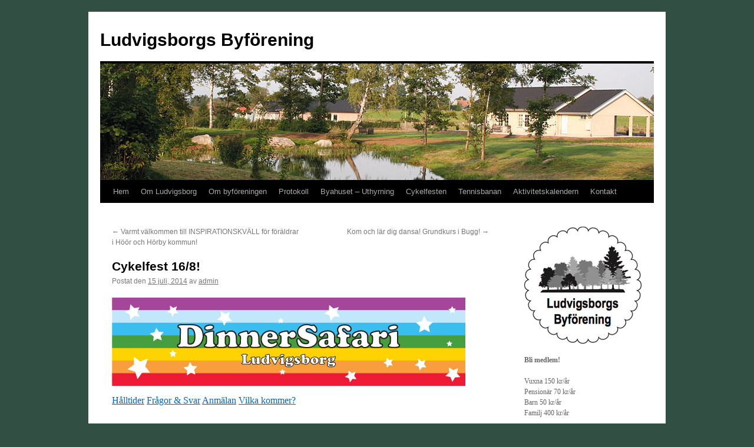

--- FILE ---
content_type: text/html; charset=UTF-8
request_url: http://ludvigsborg.com/cykelfest-168/
body_size: 9508
content:
<!DOCTYPE html>
<html lang="sv-SE">
<head>
<meta charset="UTF-8" />
<title>
Cykelfest 16/8! | Ludvigsborgs Byförening	</title>
<link rel="profile" href="https://gmpg.org/xfn/11" />
<link rel="stylesheet" type="text/css" media="all" href="http://ludvigsborg.com/wp-content/themes/twentyten/style.css?ver=20250415" />
<link rel="pingback" href="http://ludvigsborg.com/xmlrpc.php">
<meta name='robots' content='max-image-preview:large' />
	<style>img:is([sizes="auto" i], [sizes^="auto," i]) { contain-intrinsic-size: 3000px 1500px }</style>
	<link rel="alternate" type="application/rss+xml" title="Ludvigsborgs Byförening &raquo; Webbflöde" href="http://ludvigsborg.com/feed/" />
<link rel="alternate" type="application/rss+xml" title="Ludvigsborgs Byförening &raquo; Kommentarsflöde" href="http://ludvigsborg.com/comments/feed/" />
<script type="text/javascript">
/* <![CDATA[ */
window._wpemojiSettings = {"baseUrl":"https:\/\/s.w.org\/images\/core\/emoji\/16.0.1\/72x72\/","ext":".png","svgUrl":"https:\/\/s.w.org\/images\/core\/emoji\/16.0.1\/svg\/","svgExt":".svg","source":{"concatemoji":"http:\/\/ludvigsborg.com\/wp-includes\/js\/wp-emoji-release.min.js?ver=6.8.3"}};
/*! This file is auto-generated */
!function(s,n){var o,i,e;function c(e){try{var t={supportTests:e,timestamp:(new Date).valueOf()};sessionStorage.setItem(o,JSON.stringify(t))}catch(e){}}function p(e,t,n){e.clearRect(0,0,e.canvas.width,e.canvas.height),e.fillText(t,0,0);var t=new Uint32Array(e.getImageData(0,0,e.canvas.width,e.canvas.height).data),a=(e.clearRect(0,0,e.canvas.width,e.canvas.height),e.fillText(n,0,0),new Uint32Array(e.getImageData(0,0,e.canvas.width,e.canvas.height).data));return t.every(function(e,t){return e===a[t]})}function u(e,t){e.clearRect(0,0,e.canvas.width,e.canvas.height),e.fillText(t,0,0);for(var n=e.getImageData(16,16,1,1),a=0;a<n.data.length;a++)if(0!==n.data[a])return!1;return!0}function f(e,t,n,a){switch(t){case"flag":return n(e,"\ud83c\udff3\ufe0f\u200d\u26a7\ufe0f","\ud83c\udff3\ufe0f\u200b\u26a7\ufe0f")?!1:!n(e,"\ud83c\udde8\ud83c\uddf6","\ud83c\udde8\u200b\ud83c\uddf6")&&!n(e,"\ud83c\udff4\udb40\udc67\udb40\udc62\udb40\udc65\udb40\udc6e\udb40\udc67\udb40\udc7f","\ud83c\udff4\u200b\udb40\udc67\u200b\udb40\udc62\u200b\udb40\udc65\u200b\udb40\udc6e\u200b\udb40\udc67\u200b\udb40\udc7f");case"emoji":return!a(e,"\ud83e\udedf")}return!1}function g(e,t,n,a){var r="undefined"!=typeof WorkerGlobalScope&&self instanceof WorkerGlobalScope?new OffscreenCanvas(300,150):s.createElement("canvas"),o=r.getContext("2d",{willReadFrequently:!0}),i=(o.textBaseline="top",o.font="600 32px Arial",{});return e.forEach(function(e){i[e]=t(o,e,n,a)}),i}function t(e){var t=s.createElement("script");t.src=e,t.defer=!0,s.head.appendChild(t)}"undefined"!=typeof Promise&&(o="wpEmojiSettingsSupports",i=["flag","emoji"],n.supports={everything:!0,everythingExceptFlag:!0},e=new Promise(function(e){s.addEventListener("DOMContentLoaded",e,{once:!0})}),new Promise(function(t){var n=function(){try{var e=JSON.parse(sessionStorage.getItem(o));if("object"==typeof e&&"number"==typeof e.timestamp&&(new Date).valueOf()<e.timestamp+604800&&"object"==typeof e.supportTests)return e.supportTests}catch(e){}return null}();if(!n){if("undefined"!=typeof Worker&&"undefined"!=typeof OffscreenCanvas&&"undefined"!=typeof URL&&URL.createObjectURL&&"undefined"!=typeof Blob)try{var e="postMessage("+g.toString()+"("+[JSON.stringify(i),f.toString(),p.toString(),u.toString()].join(",")+"));",a=new Blob([e],{type:"text/javascript"}),r=new Worker(URL.createObjectURL(a),{name:"wpTestEmojiSupports"});return void(r.onmessage=function(e){c(n=e.data),r.terminate(),t(n)})}catch(e){}c(n=g(i,f,p,u))}t(n)}).then(function(e){for(var t in e)n.supports[t]=e[t],n.supports.everything=n.supports.everything&&n.supports[t],"flag"!==t&&(n.supports.everythingExceptFlag=n.supports.everythingExceptFlag&&n.supports[t]);n.supports.everythingExceptFlag=n.supports.everythingExceptFlag&&!n.supports.flag,n.DOMReady=!1,n.readyCallback=function(){n.DOMReady=!0}}).then(function(){return e}).then(function(){var e;n.supports.everything||(n.readyCallback(),(e=n.source||{}).concatemoji?t(e.concatemoji):e.wpemoji&&e.twemoji&&(t(e.twemoji),t(e.wpemoji)))}))}((window,document),window._wpemojiSettings);
/* ]]> */
</script>
<style id='wp-emoji-styles-inline-css' type='text/css'>

	img.wp-smiley, img.emoji {
		display: inline !important;
		border: none !important;
		box-shadow: none !important;
		height: 1em !important;
		width: 1em !important;
		margin: 0 0.07em !important;
		vertical-align: -0.1em !important;
		background: none !important;
		padding: 0 !important;
	}
</style>
<link rel='stylesheet' id='wp-block-library-css' href='http://ludvigsborg.com/wp-includes/css/dist/block-library/style.min.css?ver=6.8.3' type='text/css' media='all' />
<style id='wp-block-library-theme-inline-css' type='text/css'>
.wp-block-audio :where(figcaption){color:#555;font-size:13px;text-align:center}.is-dark-theme .wp-block-audio :where(figcaption){color:#ffffffa6}.wp-block-audio{margin:0 0 1em}.wp-block-code{border:1px solid #ccc;border-radius:4px;font-family:Menlo,Consolas,monaco,monospace;padding:.8em 1em}.wp-block-embed :where(figcaption){color:#555;font-size:13px;text-align:center}.is-dark-theme .wp-block-embed :where(figcaption){color:#ffffffa6}.wp-block-embed{margin:0 0 1em}.blocks-gallery-caption{color:#555;font-size:13px;text-align:center}.is-dark-theme .blocks-gallery-caption{color:#ffffffa6}:root :where(.wp-block-image figcaption){color:#555;font-size:13px;text-align:center}.is-dark-theme :root :where(.wp-block-image figcaption){color:#ffffffa6}.wp-block-image{margin:0 0 1em}.wp-block-pullquote{border-bottom:4px solid;border-top:4px solid;color:currentColor;margin-bottom:1.75em}.wp-block-pullquote cite,.wp-block-pullquote footer,.wp-block-pullquote__citation{color:currentColor;font-size:.8125em;font-style:normal;text-transform:uppercase}.wp-block-quote{border-left:.25em solid;margin:0 0 1.75em;padding-left:1em}.wp-block-quote cite,.wp-block-quote footer{color:currentColor;font-size:.8125em;font-style:normal;position:relative}.wp-block-quote:where(.has-text-align-right){border-left:none;border-right:.25em solid;padding-left:0;padding-right:1em}.wp-block-quote:where(.has-text-align-center){border:none;padding-left:0}.wp-block-quote.is-large,.wp-block-quote.is-style-large,.wp-block-quote:where(.is-style-plain){border:none}.wp-block-search .wp-block-search__label{font-weight:700}.wp-block-search__button{border:1px solid #ccc;padding:.375em .625em}:where(.wp-block-group.has-background){padding:1.25em 2.375em}.wp-block-separator.has-css-opacity{opacity:.4}.wp-block-separator{border:none;border-bottom:2px solid;margin-left:auto;margin-right:auto}.wp-block-separator.has-alpha-channel-opacity{opacity:1}.wp-block-separator:not(.is-style-wide):not(.is-style-dots){width:100px}.wp-block-separator.has-background:not(.is-style-dots){border-bottom:none;height:1px}.wp-block-separator.has-background:not(.is-style-wide):not(.is-style-dots){height:2px}.wp-block-table{margin:0 0 1em}.wp-block-table td,.wp-block-table th{word-break:normal}.wp-block-table :where(figcaption){color:#555;font-size:13px;text-align:center}.is-dark-theme .wp-block-table :where(figcaption){color:#ffffffa6}.wp-block-video :where(figcaption){color:#555;font-size:13px;text-align:center}.is-dark-theme .wp-block-video :where(figcaption){color:#ffffffa6}.wp-block-video{margin:0 0 1em}:root :where(.wp-block-template-part.has-background){margin-bottom:0;margin-top:0;padding:1.25em 2.375em}
</style>
<style id='classic-theme-styles-inline-css' type='text/css'>
/*! This file is auto-generated */
.wp-block-button__link{color:#fff;background-color:#32373c;border-radius:9999px;box-shadow:none;text-decoration:none;padding:calc(.667em + 2px) calc(1.333em + 2px);font-size:1.125em}.wp-block-file__button{background:#32373c;color:#fff;text-decoration:none}
</style>
<style id='global-styles-inline-css' type='text/css'>
:root{--wp--preset--aspect-ratio--square: 1;--wp--preset--aspect-ratio--4-3: 4/3;--wp--preset--aspect-ratio--3-4: 3/4;--wp--preset--aspect-ratio--3-2: 3/2;--wp--preset--aspect-ratio--2-3: 2/3;--wp--preset--aspect-ratio--16-9: 16/9;--wp--preset--aspect-ratio--9-16: 9/16;--wp--preset--color--black: #000;--wp--preset--color--cyan-bluish-gray: #abb8c3;--wp--preset--color--white: #fff;--wp--preset--color--pale-pink: #f78da7;--wp--preset--color--vivid-red: #cf2e2e;--wp--preset--color--luminous-vivid-orange: #ff6900;--wp--preset--color--luminous-vivid-amber: #fcb900;--wp--preset--color--light-green-cyan: #7bdcb5;--wp--preset--color--vivid-green-cyan: #00d084;--wp--preset--color--pale-cyan-blue: #8ed1fc;--wp--preset--color--vivid-cyan-blue: #0693e3;--wp--preset--color--vivid-purple: #9b51e0;--wp--preset--color--blue: #0066cc;--wp--preset--color--medium-gray: #666;--wp--preset--color--light-gray: #f1f1f1;--wp--preset--gradient--vivid-cyan-blue-to-vivid-purple: linear-gradient(135deg,rgba(6,147,227,1) 0%,rgb(155,81,224) 100%);--wp--preset--gradient--light-green-cyan-to-vivid-green-cyan: linear-gradient(135deg,rgb(122,220,180) 0%,rgb(0,208,130) 100%);--wp--preset--gradient--luminous-vivid-amber-to-luminous-vivid-orange: linear-gradient(135deg,rgba(252,185,0,1) 0%,rgba(255,105,0,1) 100%);--wp--preset--gradient--luminous-vivid-orange-to-vivid-red: linear-gradient(135deg,rgba(255,105,0,1) 0%,rgb(207,46,46) 100%);--wp--preset--gradient--very-light-gray-to-cyan-bluish-gray: linear-gradient(135deg,rgb(238,238,238) 0%,rgb(169,184,195) 100%);--wp--preset--gradient--cool-to-warm-spectrum: linear-gradient(135deg,rgb(74,234,220) 0%,rgb(151,120,209) 20%,rgb(207,42,186) 40%,rgb(238,44,130) 60%,rgb(251,105,98) 80%,rgb(254,248,76) 100%);--wp--preset--gradient--blush-light-purple: linear-gradient(135deg,rgb(255,206,236) 0%,rgb(152,150,240) 100%);--wp--preset--gradient--blush-bordeaux: linear-gradient(135deg,rgb(254,205,165) 0%,rgb(254,45,45) 50%,rgb(107,0,62) 100%);--wp--preset--gradient--luminous-dusk: linear-gradient(135deg,rgb(255,203,112) 0%,rgb(199,81,192) 50%,rgb(65,88,208) 100%);--wp--preset--gradient--pale-ocean: linear-gradient(135deg,rgb(255,245,203) 0%,rgb(182,227,212) 50%,rgb(51,167,181) 100%);--wp--preset--gradient--electric-grass: linear-gradient(135deg,rgb(202,248,128) 0%,rgb(113,206,126) 100%);--wp--preset--gradient--midnight: linear-gradient(135deg,rgb(2,3,129) 0%,rgb(40,116,252) 100%);--wp--preset--font-size--small: 13px;--wp--preset--font-size--medium: 20px;--wp--preset--font-size--large: 36px;--wp--preset--font-size--x-large: 42px;--wp--preset--spacing--20: 0.44rem;--wp--preset--spacing--30: 0.67rem;--wp--preset--spacing--40: 1rem;--wp--preset--spacing--50: 1.5rem;--wp--preset--spacing--60: 2.25rem;--wp--preset--spacing--70: 3.38rem;--wp--preset--spacing--80: 5.06rem;--wp--preset--shadow--natural: 6px 6px 9px rgba(0, 0, 0, 0.2);--wp--preset--shadow--deep: 12px 12px 50px rgba(0, 0, 0, 0.4);--wp--preset--shadow--sharp: 6px 6px 0px rgba(0, 0, 0, 0.2);--wp--preset--shadow--outlined: 6px 6px 0px -3px rgba(255, 255, 255, 1), 6px 6px rgba(0, 0, 0, 1);--wp--preset--shadow--crisp: 6px 6px 0px rgba(0, 0, 0, 1);}:where(.is-layout-flex){gap: 0.5em;}:where(.is-layout-grid){gap: 0.5em;}body .is-layout-flex{display: flex;}.is-layout-flex{flex-wrap: wrap;align-items: center;}.is-layout-flex > :is(*, div){margin: 0;}body .is-layout-grid{display: grid;}.is-layout-grid > :is(*, div){margin: 0;}:where(.wp-block-columns.is-layout-flex){gap: 2em;}:where(.wp-block-columns.is-layout-grid){gap: 2em;}:where(.wp-block-post-template.is-layout-flex){gap: 1.25em;}:where(.wp-block-post-template.is-layout-grid){gap: 1.25em;}.has-black-color{color: var(--wp--preset--color--black) !important;}.has-cyan-bluish-gray-color{color: var(--wp--preset--color--cyan-bluish-gray) !important;}.has-white-color{color: var(--wp--preset--color--white) !important;}.has-pale-pink-color{color: var(--wp--preset--color--pale-pink) !important;}.has-vivid-red-color{color: var(--wp--preset--color--vivid-red) !important;}.has-luminous-vivid-orange-color{color: var(--wp--preset--color--luminous-vivid-orange) !important;}.has-luminous-vivid-amber-color{color: var(--wp--preset--color--luminous-vivid-amber) !important;}.has-light-green-cyan-color{color: var(--wp--preset--color--light-green-cyan) !important;}.has-vivid-green-cyan-color{color: var(--wp--preset--color--vivid-green-cyan) !important;}.has-pale-cyan-blue-color{color: var(--wp--preset--color--pale-cyan-blue) !important;}.has-vivid-cyan-blue-color{color: var(--wp--preset--color--vivid-cyan-blue) !important;}.has-vivid-purple-color{color: var(--wp--preset--color--vivid-purple) !important;}.has-black-background-color{background-color: var(--wp--preset--color--black) !important;}.has-cyan-bluish-gray-background-color{background-color: var(--wp--preset--color--cyan-bluish-gray) !important;}.has-white-background-color{background-color: var(--wp--preset--color--white) !important;}.has-pale-pink-background-color{background-color: var(--wp--preset--color--pale-pink) !important;}.has-vivid-red-background-color{background-color: var(--wp--preset--color--vivid-red) !important;}.has-luminous-vivid-orange-background-color{background-color: var(--wp--preset--color--luminous-vivid-orange) !important;}.has-luminous-vivid-amber-background-color{background-color: var(--wp--preset--color--luminous-vivid-amber) !important;}.has-light-green-cyan-background-color{background-color: var(--wp--preset--color--light-green-cyan) !important;}.has-vivid-green-cyan-background-color{background-color: var(--wp--preset--color--vivid-green-cyan) !important;}.has-pale-cyan-blue-background-color{background-color: var(--wp--preset--color--pale-cyan-blue) !important;}.has-vivid-cyan-blue-background-color{background-color: var(--wp--preset--color--vivid-cyan-blue) !important;}.has-vivid-purple-background-color{background-color: var(--wp--preset--color--vivid-purple) !important;}.has-black-border-color{border-color: var(--wp--preset--color--black) !important;}.has-cyan-bluish-gray-border-color{border-color: var(--wp--preset--color--cyan-bluish-gray) !important;}.has-white-border-color{border-color: var(--wp--preset--color--white) !important;}.has-pale-pink-border-color{border-color: var(--wp--preset--color--pale-pink) !important;}.has-vivid-red-border-color{border-color: var(--wp--preset--color--vivid-red) !important;}.has-luminous-vivid-orange-border-color{border-color: var(--wp--preset--color--luminous-vivid-orange) !important;}.has-luminous-vivid-amber-border-color{border-color: var(--wp--preset--color--luminous-vivid-amber) !important;}.has-light-green-cyan-border-color{border-color: var(--wp--preset--color--light-green-cyan) !important;}.has-vivid-green-cyan-border-color{border-color: var(--wp--preset--color--vivid-green-cyan) !important;}.has-pale-cyan-blue-border-color{border-color: var(--wp--preset--color--pale-cyan-blue) !important;}.has-vivid-cyan-blue-border-color{border-color: var(--wp--preset--color--vivid-cyan-blue) !important;}.has-vivid-purple-border-color{border-color: var(--wp--preset--color--vivid-purple) !important;}.has-vivid-cyan-blue-to-vivid-purple-gradient-background{background: var(--wp--preset--gradient--vivid-cyan-blue-to-vivid-purple) !important;}.has-light-green-cyan-to-vivid-green-cyan-gradient-background{background: var(--wp--preset--gradient--light-green-cyan-to-vivid-green-cyan) !important;}.has-luminous-vivid-amber-to-luminous-vivid-orange-gradient-background{background: var(--wp--preset--gradient--luminous-vivid-amber-to-luminous-vivid-orange) !important;}.has-luminous-vivid-orange-to-vivid-red-gradient-background{background: var(--wp--preset--gradient--luminous-vivid-orange-to-vivid-red) !important;}.has-very-light-gray-to-cyan-bluish-gray-gradient-background{background: var(--wp--preset--gradient--very-light-gray-to-cyan-bluish-gray) !important;}.has-cool-to-warm-spectrum-gradient-background{background: var(--wp--preset--gradient--cool-to-warm-spectrum) !important;}.has-blush-light-purple-gradient-background{background: var(--wp--preset--gradient--blush-light-purple) !important;}.has-blush-bordeaux-gradient-background{background: var(--wp--preset--gradient--blush-bordeaux) !important;}.has-luminous-dusk-gradient-background{background: var(--wp--preset--gradient--luminous-dusk) !important;}.has-pale-ocean-gradient-background{background: var(--wp--preset--gradient--pale-ocean) !important;}.has-electric-grass-gradient-background{background: var(--wp--preset--gradient--electric-grass) !important;}.has-midnight-gradient-background{background: var(--wp--preset--gradient--midnight) !important;}.has-small-font-size{font-size: var(--wp--preset--font-size--small) !important;}.has-medium-font-size{font-size: var(--wp--preset--font-size--medium) !important;}.has-large-font-size{font-size: var(--wp--preset--font-size--large) !important;}.has-x-large-font-size{font-size: var(--wp--preset--font-size--x-large) !important;}
:where(.wp-block-post-template.is-layout-flex){gap: 1.25em;}:where(.wp-block-post-template.is-layout-grid){gap: 1.25em;}
:where(.wp-block-columns.is-layout-flex){gap: 2em;}:where(.wp-block-columns.is-layout-grid){gap: 2em;}
:root :where(.wp-block-pullquote){font-size: 1.5em;line-height: 1.6;}
</style>
<link rel='stylesheet' id='twentyten-block-style-css' href='http://ludvigsborg.com/wp-content/themes/twentyten/blocks.css?ver=20250220' type='text/css' media='all' />
<link rel='stylesheet' id='tablepress-default-css' href='http://ludvigsborg.com/wp-content/plugins/tablepress/css/build/default.css?ver=3.2.1' type='text/css' media='all' />
<link rel="https://api.w.org/" href="http://ludvigsborg.com/wp-json/" /><link rel="alternate" title="JSON" type="application/json" href="http://ludvigsborg.com/wp-json/wp/v2/posts/674" /><link rel="EditURI" type="application/rsd+xml" title="RSD" href="http://ludvigsborg.com/xmlrpc.php?rsd" />
<meta name="generator" content="WordPress 6.8.3" />
<link rel="canonical" href="http://ludvigsborg.com/cykelfest-168/" />
<link rel='shortlink' href='http://ludvigsborg.com/?p=674' />
<link rel="alternate" title="oEmbed (JSON)" type="application/json+oembed" href="http://ludvigsborg.com/wp-json/oembed/1.0/embed?url=http%3A%2F%2Fludvigsborg.com%2Fcykelfest-168%2F" />
<link rel="alternate" title="oEmbed (XML)" type="text/xml+oembed" href="http://ludvigsborg.com/wp-json/oembed/1.0/embed?url=http%3A%2F%2Fludvigsborg.com%2Fcykelfest-168%2F&#038;format=xml" />
<style type="text/css" id="custom-background-css">
body.custom-background { background-color: #314f43; }
</style>
	</head>

<body class="wp-singular post-template-default single single-post postid-674 single-format-standard custom-background wp-theme-twentyten">
<div id="wrapper" class="hfeed">
		<a href="#content" class="screen-reader-text skip-link">Hoppa till innehåll</a>
	<div id="header">
		<div id="masthead">
			<div id="branding" role="banner">
								<div id="site-title">
					<span>
											<a href="http://ludvigsborg.com/" rel="home" >Ludvigsborgs Byförening</a>
					</span>
				</div>
				<div id="site-description"></div>

				<img src="http://ludvigsborg.com/wp-content/uploads/2011/09/head.jpg" width="940" height="198" alt="Ludvigsborgs Byförening" decoding="async" fetchpriority="high" />			</div><!-- #branding -->

			<div id="access" role="navigation">
				<div class="menu-header"><ul id="menu-huvudmenyn" class="menu"><li id="menu-item-1388" class="menu-item menu-item-type-custom menu-item-object-custom menu-item-home menu-item-1388"><a href="http://ludvigsborg.com/">Hem</a></li>
<li id="menu-item-1390" class="menu-item menu-item-type-post_type menu-item-object-page menu-item-1390"><a href="http://ludvigsborg.com/about/">Om Ludvigsborg</a></li>
<li id="menu-item-1391" class="menu-item menu-item-type-post_type menu-item-object-page menu-item-has-children menu-item-1391"><a href="http://ludvigsborg.com/om-byforeningen/">Om byföreningen</a>
<ul class="sub-menu">
	<li id="menu-item-1392" class="menu-item menu-item-type-post_type menu-item-object-page menu-item-1392"><a href="http://ludvigsborg.com/om-byforeningen/styrelsen/">Styrelsen</a></li>
</ul>
</li>
<li id="menu-item-1393" class="menu-item menu-item-type-post_type menu-item-object-page menu-item-has-children menu-item-1393"><a href="http://ludvigsborg.com/om-byforeningen/styrelsen/protokoll/">Protokoll</a>
<ul class="sub-menu">
	<li id="menu-item-1394" class="menu-item menu-item-type-post_type menu-item-object-page menu-item-1394"><a href="http://ludvigsborg.com/om-byforeningen/styrelsen/stadgar/">Stadgar</a></li>
</ul>
</li>
<li id="menu-item-1395" class="menu-item menu-item-type-post_type menu-item-object-page menu-item-1395"><a href="http://ludvigsborg.com/att-hyra/">Byahuset &#8211; Uthyrning</a></li>
<li id="menu-item-1396" class="menu-item menu-item-type-post_type menu-item-object-page menu-item-has-children menu-item-1396"><a href="http://ludvigsborg.com/dinnersafari/">Cykelfesten</a>
<ul class="sub-menu">
	<li id="menu-item-1399" class="menu-item menu-item-type-post_type menu-item-object-page menu-item-1399"><a href="http://ludvigsborg.com/dinnersafari/158-2/">Frågor och svar</a></li>
	<li id="menu-item-1400" class="menu-item menu-item-type-post_type menu-item-object-page menu-item-1400"><a href="http://ludvigsborg.com/dinnersafari/halltider-for-kvallen/">Hålltider för kvällen</a></li>
</ul>
</li>
<li id="menu-item-1401" class="menu-item menu-item-type-post_type menu-item-object-page menu-item-1401"><a href="http://ludvigsborg.com/tennisbanan/">Tennisbanan</a></li>
<li id="menu-item-1402" class="menu-item menu-item-type-post_type menu-item-object-page menu-item-1402"><a href="http://ludvigsborg.com/aktivitetskalendern/">Aktivitetskalendern</a></li>
<li id="menu-item-1406" class="menu-item menu-item-type-post_type menu-item-object-page menu-item-1406"><a href="http://ludvigsborg.com/kontakt/">Kontakt</a></li>
</ul></div>			</div><!-- #access -->
		</div><!-- #masthead -->
	</div><!-- #header -->

	<div id="main">

		<div id="container">
			<div id="content" role="main">

			

				<div id="nav-above" class="navigation">
					<div class="nav-previous"><a href="http://ludvigsborg.com/varmt-valkommen-till-inspirationskvall-for-foraldrar-i-hoor-och-horby-kommun/" rel="prev"><span class="meta-nav">&larr;</span> Varmt välkommen till INSPIRATIONSKVÄLL för föräldrar i Höör och Hörby kommun!</a></div>
					<div class="nav-next"><a href="http://ludvigsborg.com/kom-och-lar-dig-dansa-grundkurs-i-bugg/" rel="next">Kom och lär dig dansa! Grundkurs i Bugg! <span class="meta-nav">&rarr;</span></a></div>
				</div><!-- #nav-above -->

				<div id="post-674" class="post-674 post type-post status-publish format-standard hentry category-okategoriserade">
					<h1 class="entry-title">Cykelfest 16/8!</h1>

					<div class="entry-meta">
						<span class="meta-prep meta-prep-author">Postat den</span> <a href="http://ludvigsborg.com/cykelfest-168/" title="21:20" rel="bookmark"><span class="entry-date">15 juli, 2014</span></a> <span class="meta-sep">av</span> <span class="author vcard"><a class="url fn n" href="http://ludvigsborg.com/author/admin/" title="Visa alla inlägg av admin">admin</a></span>					</div><!-- .entry-meta -->

					<div class="entry-content">
						<p><a href="http://ludvigsborg.com/wp-content/uploads/2014/06/dinnersafari_2014.jpg"><img decoding="async" class="alignleft size-full wp-image-645" alt="dinnersafari_2014" src="http://ludvigsborg.com/wp-content/uploads/2014/06/dinnersafari_2014.jpg" width="600" height="151" srcset="http://ludvigsborg.com/wp-content/uploads/2014/06/dinnersafari_2014.jpg 600w, http://ludvigsborg.com/wp-content/uploads/2014/06/dinnersafari_2014-300x75.jpg 300w" sizes="(max-width: 600px) 100vw, 600px" /></a></p>
<p><a title="Hålltider för kvällen" href="http://ludvigsborg.com/?page_id=162">Hålltider</a> <a title="Frågor &amp; Svar" href="http://ludvigsborg.com/?page_id=158">Frågor &amp; Svar</a> <a title="Anmälan" href="http://ludvigsborg.com/?page_id=168">Anmälan</a> <a title="Vilka kommer?" href="http://ludvigsborg.com/?page_id=653">Vilka kommer?</a></p>
<p>Festen bygger på att man anmäler sig parvis, ta med dig sambon, frun eller gubben, eller varför inte en polare. Vill du så kan vi para ihop dig med någon?!<br />
Alla anmälda par ska vara beredda på att servera och stå för kostnaden för antingen en förrätt, huvudrätt eller efterrätt. Dom andra två rätterna blir man bjuden på hos någon annan.</p>
<p>Äventyret börjar klockan 18.00. Alla vet i förväg på vilken adress förrätten serveras, men inte vilka som kommer dit. Resten är bara en stor överraskning. Vid en given tidpunkt så öppnar man ett kuvert som talar om vart man ska bege sig för huvudrätt där man träffar nytt folk. Proceduren upprepas med nya kuvertet och som avslöjar vart man ska på efterrätt. Efter sista rätten beger vi oss till den stora GetTogether-festen i byahuset, där träffar man alla som varit med på festen och lyssnar till Marike Cavetoft! – Onödigt kul helt enkelt!</p>
<p>Det bästa är att ALLA kan vara med, ju fler man inte känner desto bättre blir det! Tycker du det här låter som en skoj idé tveka inte, häng med på en superkul fest där du får träffa massa gamla vänner för första gången!</p>
<p>För att bli anmälda behöver ni fylla i registreringsformuläret samt betala in anmälningsavgiften på 200 kronor/par till Byföreningens BG 825-1506.</p>
<p>Observera – anmälan gäller inte förrän avgiften har kommit in!</p>
<p><a href="http://ludvigsborg.com/wp-content/uploads/2011/09/c123.gif"><img decoding="async" class="alignleft size-full wp-image-397" title="c123" alt="" src="http://ludvigsborg.com/wp-content/uploads/2011/09/c123.gif" width="700" height="73" srcset="http://ludvigsborg.com/wp-content/uploads/2011/09/c123.gif 700w, http://ludvigsborg.com/wp-content/uploads/2011/09/c123-300x31.gif 300w" sizes="(max-width: 700px) 100vw, 700px" /></a></p>
<p>&nbsp;</p>
											</div><!-- .entry-content -->

		
						<div class="entry-utility">
							Det här inlägget postades i <a href="http://ludvigsborg.com/category/okategoriserade/" rel="category tag">Okategoriserade</a>. Bokmärk <a href="http://ludvigsborg.com/cykelfest-168/" title="Permalänk till Cykelfest 16/8!" rel="bookmark">permalänken</a>. 													</div><!-- .entry-utility -->
					</div><!-- #post-674 -->

					<div id="nav-below" class="navigation">
						<div class="nav-previous"><a href="http://ludvigsborg.com/varmt-valkommen-till-inspirationskvall-for-foraldrar-i-hoor-och-horby-kommun/" rel="prev"><span class="meta-nav">&larr;</span> Varmt välkommen till INSPIRATIONSKVÄLL för föräldrar i Höör och Hörby kommun!</a></div>
						<div class="nav-next"><a href="http://ludvigsborg.com/kom-och-lar-dig-dansa-grundkurs-i-bugg/" rel="next">Kom och lär dig dansa! Grundkurs i Bugg! <span class="meta-nav">&rarr;</span></a></div>
					</div><!-- #nav-below -->

					
			<div id="comments">




</div><!-- #comments -->

	
			</div><!-- #content -->
		</div><!-- #container -->


		<div id="primary" class="widget-area" role="complementary">
			<ul class="xoxo">

<li id="block-2" class="widget-container widget_block widget_media_image">
<figure class="wp-block-image"><a href="http://ludvigsborg.com/wp-content/uploads/2011/09/logo.jpg"><img loading="lazy" decoding="async" width="200" height="200" src="http://ludvigsborg.com/wp-content/uploads/2011/09/logo.jpg" alt="" class="wp-image-77" title="LBF_logo" srcset="http://ludvigsborg.com/wp-content/uploads/2011/09/logo.jpg 200w, http://ludvigsborg.com/wp-content/uploads/2011/09/logo-150x150.jpg 150w" sizes="auto, (max-width: 200px) 100vw, 200px" /></a></figure>
</li><li id="block-5" class="widget-container widget_block widget_text">
<p><b>Bli medlem!<br></b><br> Vuxna 150 kr/år<br> Pensionär 70 kr/år<br> Barn 50 kr/år<br> Familj 400 kr/år<br><br>Skriv in er E-postadress som meddelande i betalningen.<br>Betala in till Bankgiro <strong><b>825-1506</b> </strong>alternativt <strong>Swish – 123 609 84 87 &nbsp;</strong><br></p>
</li><li id="text-4" class="widget-container widget_text"><h3 class="widget-title">Arrangemang 2025</h3>			<div class="textwidget"><p>23 Mars - Årsmöte<br />
30 April - Valborg<br />
17 Maj - Trädgårdsmarknad<br />
30 Maj - Quiz med Simon<br />
28 Juni - Familjens dag<br />
7 September - Loppis<br />
13 September - Cykelfest<br />
23 November - Julmarknad</p>
</div>
		</li><li id="text-5" class="widget-container widget_text"><h3 class="widget-title">Loppisprylar mottages till Ludvigsborgs Byförenings årliga loppis.</h3>			<div class="textwidget"><p>Ring Kjell Larsson 070-5809042, Lene Larsson 070-5080040</p>
</div>
		</li><li id="media_image-3" class="widget-container widget_media_image"><img width="300" height="140" src="http://ludvigsborg.com/wp-content/uploads/2022/02/logo_CMYK_horby-300x140.jpg" class="image wp-image-1495  attachment-medium size-medium" alt="" style="max-width: 100%; height: auto;" decoding="async" loading="lazy" srcset="http://ludvigsborg.com/wp-content/uploads/2022/02/logo_CMYK_horby-300x140.jpg 300w, http://ludvigsborg.com/wp-content/uploads/2022/02/logo_CMYK_horby-1024x478.jpg 1024w, http://ludvigsborg.com/wp-content/uploads/2022/02/logo_CMYK_horby-768x358.jpg 768w, http://ludvigsborg.com/wp-content/uploads/2022/02/logo_CMYK_horby-e1645085470606.jpg 174w" sizes="auto, (max-width: 300px) 100vw, 300px" /></li><li id="media_image-2" class="widget-container widget_media_image"><a href="https://www.teleservice.net/"><img width="300" height="69" src="http://ludvigsborg.com/wp-content/uploads/2020/09/Teleservice_rgb-300x69.png" class="image wp-image-1374  attachment-medium size-medium" alt="" style="max-width: 100%; height: auto;" decoding="async" loading="lazy" srcset="http://ludvigsborg.com/wp-content/uploads/2020/09/Teleservice_rgb-300x69.png 300w, http://ludvigsborg.com/wp-content/uploads/2020/09/Teleservice_rgb-768x178.png 768w, http://ludvigsborg.com/wp-content/uploads/2020/09/Teleservice_rgb-1024x237.png 1024w, http://ludvigsborg.com/wp-content/uploads/2020/09/Teleservice_rgb.png 1920w" sizes="auto, (max-width: 300px) 100vw, 300px" /></a></li>
		<li id="recent-posts-2" class="widget-container widget_recent_entries">
		<h3 class="widget-title">Senaste inläggen</h3>
		<ul>
											<li>
					<a href="http://ludvigsborg.com/valkommen-till-ludvigsborgs-arliga-julmarknad/">Välkommen till Ludvigsborgs årliga julmarknad!</a>
									</li>
											<li>
					<a href="http://ludvigsborg.com/valkommen-till-bollhallen-pa-varje-sondag-fram-till-julafton/">Välkommen till bollhallen på varje söndag fram till julafton!</a>
									</li>
											<li>
					<a href="http://ludvigsborg.com/byahuset-goes-digital/">Byahuset goes digital!</a>
									</li>
											<li>
					<a href="http://ludvigsborg.com/valkommen-till-ludvigsborgs-byforenings-stora-arliga-loppmarknad/">Välkommen till Ludvigsborgs Byförenings stora årliga loppmarknad!</a>
									</li>
											<li>
					<a href="http://ludvigsborg.com/valkommen-till-arets-roligaste-kvall-cykelfesten-2025/">Välkommen till årets roligaste kväll – Cykelfesten 2025!</a>
									</li>
					</ul>

		</li><li id="linkcat-2" class="widget-container widget_links"><h3 class="widget-title">Länklista</h3>
	<ul class='xoxo blogroll'>
<li><a href="http://www.lionsclubhorby.se/" title="Lions Club Hörby har donerat en hjärtstartare till Byföreningen" target="_blank">Lions Club Hörby</a></li>
<li><a href="http://www.ludvigsborgsskolan.se/" target="_blank">Ludvigsborgs Friskola</a></li>

	</ul>
</li>
<li id="meta-2" class="widget-container widget_meta"><h3 class="widget-title">Meta</h3>
		<ul>
						<li><a href="http://ludvigsborg.com/wp-login.php">Logga in</a></li>
			<li><a href="http://ludvigsborg.com/feed/">Flöde för inlägg</a></li>
			<li><a href="http://ludvigsborg.com/comments/feed/">Flöde för kommentarer</a></li>

			<li><a href="https://sv.wordpress.org/">WordPress.org</a></li>
		</ul>

		</li>			</ul>
		</div><!-- #primary .widget-area -->


		<div id="secondary" class="widget-area" role="complementary">
			<ul class="xoxo">
				<li id="archives-2" class="widget-container widget_archive"><h3 class="widget-title">Arkiv</h3>
			<ul>
					<li><a href='http://ludvigsborg.com/2025/11/'>november 2025</a></li>
	<li><a href='http://ludvigsborg.com/2025/10/'>oktober 2025</a></li>
	<li><a href='http://ludvigsborg.com/2025/08/'>augusti 2025</a></li>
	<li><a href='http://ludvigsborg.com/2025/07/'>juli 2025</a></li>
	<li><a href='http://ludvigsborg.com/2025/06/'>juni 2025</a></li>
	<li><a href='http://ludvigsborg.com/2025/04/'>april 2025</a></li>
	<li><a href='http://ludvigsborg.com/2025/03/'>mars 2025</a></li>
	<li><a href='http://ludvigsborg.com/2025/02/'>februari 2025</a></li>
	<li><a href='http://ludvigsborg.com/2024/12/'>december 2024</a></li>
	<li><a href='http://ludvigsborg.com/2024/11/'>november 2024</a></li>
	<li><a href='http://ludvigsborg.com/2024/10/'>oktober 2024</a></li>
	<li><a href='http://ludvigsborg.com/2024/09/'>september 2024</a></li>
	<li><a href='http://ludvigsborg.com/2024/08/'>augusti 2024</a></li>
	<li><a href='http://ludvigsborg.com/2024/07/'>juli 2024</a></li>
	<li><a href='http://ludvigsborg.com/2024/06/'>juni 2024</a></li>
	<li><a href='http://ludvigsborg.com/2024/05/'>maj 2024</a></li>
	<li><a href='http://ludvigsborg.com/2024/04/'>april 2024</a></li>
	<li><a href='http://ludvigsborg.com/2024/03/'>mars 2024</a></li>
	<li><a href='http://ludvigsborg.com/2024/02/'>februari 2024</a></li>
	<li><a href='http://ludvigsborg.com/2023/11/'>november 2023</a></li>
	<li><a href='http://ludvigsborg.com/2023/09/'>september 2023</a></li>
	<li><a href='http://ludvigsborg.com/2023/08/'>augusti 2023</a></li>
	<li><a href='http://ludvigsborg.com/2023/07/'>juli 2023</a></li>
	<li><a href='http://ludvigsborg.com/2023/06/'>juni 2023</a></li>
	<li><a href='http://ludvigsborg.com/2023/05/'>maj 2023</a></li>
	<li><a href='http://ludvigsborg.com/2023/04/'>april 2023</a></li>
	<li><a href='http://ludvigsborg.com/2023/03/'>mars 2023</a></li>
	<li><a href='http://ludvigsborg.com/2023/02/'>februari 2023</a></li>
	<li><a href='http://ludvigsborg.com/2023/01/'>januari 2023</a></li>
	<li><a href='http://ludvigsborg.com/2022/11/'>november 2022</a></li>
	<li><a href='http://ludvigsborg.com/2022/09/'>september 2022</a></li>
	<li><a href='http://ludvigsborg.com/2022/08/'>augusti 2022</a></li>
	<li><a href='http://ludvigsborg.com/2022/07/'>juli 2022</a></li>
	<li><a href='http://ludvigsborg.com/2022/06/'>juni 2022</a></li>
	<li><a href='http://ludvigsborg.com/2022/05/'>maj 2022</a></li>
	<li><a href='http://ludvigsborg.com/2022/04/'>april 2022</a></li>
	<li><a href='http://ludvigsborg.com/2022/03/'>mars 2022</a></li>
	<li><a href='http://ludvigsborg.com/2022/01/'>januari 2022</a></li>
	<li><a href='http://ludvigsborg.com/2021/10/'>oktober 2021</a></li>
	<li><a href='http://ludvigsborg.com/2021/09/'>september 2021</a></li>
	<li><a href='http://ludvigsborg.com/2021/08/'>augusti 2021</a></li>
	<li><a href='http://ludvigsborg.com/2021/07/'>juli 2021</a></li>
	<li><a href='http://ludvigsborg.com/2021/04/'>april 2021</a></li>
	<li><a href='http://ludvigsborg.com/2021/03/'>mars 2021</a></li>
	<li><a href='http://ludvigsborg.com/2020/09/'>september 2020</a></li>
	<li><a href='http://ludvigsborg.com/2020/08/'>augusti 2020</a></li>
	<li><a href='http://ludvigsborg.com/2020/03/'>mars 2020</a></li>
	<li><a href='http://ludvigsborg.com/2019/08/'>augusti 2019</a></li>
	<li><a href='http://ludvigsborg.com/2019/07/'>juli 2019</a></li>
	<li><a href='http://ludvigsborg.com/2018/09/'>september 2018</a></li>
	<li><a href='http://ludvigsborg.com/2018/08/'>augusti 2018</a></li>
	<li><a href='http://ludvigsborg.com/2018/06/'>juni 2018</a></li>
	<li><a href='http://ludvigsborg.com/2018/02/'>februari 2018</a></li>
	<li><a href='http://ludvigsborg.com/2017/09/'>september 2017</a></li>
	<li><a href='http://ludvigsborg.com/2017/07/'>juli 2017</a></li>
	<li><a href='http://ludvigsborg.com/2017/06/'>juni 2017</a></li>
	<li><a href='http://ludvigsborg.com/2017/04/'>april 2017</a></li>
	<li><a href='http://ludvigsborg.com/2017/03/'>mars 2017</a></li>
	<li><a href='http://ludvigsborg.com/2017/02/'>februari 2017</a></li>
	<li><a href='http://ludvigsborg.com/2016/11/'>november 2016</a></li>
	<li><a href='http://ludvigsborg.com/2016/07/'>juli 2016</a></li>
	<li><a href='http://ludvigsborg.com/2016/05/'>maj 2016</a></li>
	<li><a href='http://ludvigsborg.com/2016/04/'>april 2016</a></li>
	<li><a href='http://ludvigsborg.com/2016/03/'>mars 2016</a></li>
	<li><a href='http://ludvigsborg.com/2016/02/'>februari 2016</a></li>
	<li><a href='http://ludvigsborg.com/2015/11/'>november 2015</a></li>
	<li><a href='http://ludvigsborg.com/2015/06/'>juni 2015</a></li>
	<li><a href='http://ludvigsborg.com/2015/03/'>mars 2015</a></li>
	<li><a href='http://ludvigsborg.com/2014/10/'>oktober 2014</a></li>
	<li><a href='http://ludvigsborg.com/2014/09/'>september 2014</a></li>
	<li><a href='http://ludvigsborg.com/2014/07/'>juli 2014</a></li>
	<li><a href='http://ludvigsborg.com/2014/06/'>juni 2014</a></li>
	<li><a href='http://ludvigsborg.com/2014/05/'>maj 2014</a></li>
	<li><a href='http://ludvigsborg.com/2014/01/'>januari 2014</a></li>
	<li><a href='http://ludvigsborg.com/2013/09/'>september 2013</a></li>
	<li><a href='http://ludvigsborg.com/2013/07/'>juli 2013</a></li>
	<li><a href='http://ludvigsborg.com/2013/06/'>juni 2013</a></li>
	<li><a href='http://ludvigsborg.com/2013/05/'>maj 2013</a></li>
	<li><a href='http://ludvigsborg.com/2013/04/'>april 2013</a></li>
	<li><a href='http://ludvigsborg.com/2013/03/'>mars 2013</a></li>
	<li><a href='http://ludvigsborg.com/2013/02/'>februari 2013</a></li>
	<li><a href='http://ludvigsborg.com/2012/11/'>november 2012</a></li>
	<li><a href='http://ludvigsborg.com/2012/10/'>oktober 2012</a></li>
	<li><a href='http://ludvigsborg.com/2012/09/'>september 2012</a></li>
	<li><a href='http://ludvigsborg.com/2012/08/'>augusti 2012</a></li>
	<li><a href='http://ludvigsborg.com/2012/07/'>juli 2012</a></li>
	<li><a href='http://ludvigsborg.com/2012/06/'>juni 2012</a></li>
	<li><a href='http://ludvigsborg.com/2012/05/'>maj 2012</a></li>
	<li><a href='http://ludvigsborg.com/2012/04/'>april 2012</a></li>
	<li><a href='http://ludvigsborg.com/2012/03/'>mars 2012</a></li>
	<li><a href='http://ludvigsborg.com/2012/02/'>februari 2012</a></li>
	<li><a href='http://ludvigsborg.com/2012/01/'>januari 2012</a></li>
	<li><a href='http://ludvigsborg.com/2011/12/'>december 2011</a></li>
	<li><a href='http://ludvigsborg.com/2011/11/'>november 2011</a></li>
	<li><a href='http://ludvigsborg.com/2011/10/'>oktober 2011</a></li>
	<li><a href='http://ludvigsborg.com/2011/09/'>september 2011</a></li>
			</ul>

			</li>			</ul>
		</div><!-- #secondary .widget-area -->

	</div><!-- #main -->

	<div id="footer" role="contentinfo">
		<div id="colophon">



			<div id="site-info">
				<a href="http://ludvigsborg.com/" rel="home">
					Ludvigsborgs Byförening				</a>
							</div><!-- #site-info -->

			<div id="site-generator">
								<a href="https://wordpress.org/" class="imprint" title="Semantisk personlig publiceringsplattform">
					Drivs med WordPress.				</a>
			</div><!-- #site-generator -->

		</div><!-- #colophon -->
	</div><!-- #footer -->

</div><!-- #wrapper -->

<script type="speculationrules">
{"prefetch":[{"source":"document","where":{"and":[{"href_matches":"\/*"},{"not":{"href_matches":["\/wp-*.php","\/wp-admin\/*","\/wp-content\/uploads\/*","\/wp-content\/*","\/wp-content\/plugins\/*","\/wp-content\/themes\/twentyten\/*","\/*\\?(.+)"]}},{"not":{"selector_matches":"a[rel~=\"nofollow\"]"}},{"not":{"selector_matches":".no-prefetch, .no-prefetch a"}}]},"eagerness":"conservative"}]}
</script>
<script type="text/javascript" src="http://ludvigsborg.com/wp-includes/js/comment-reply.min.js?ver=6.8.3" id="comment-reply-js" async="async" data-wp-strategy="async"></script>
</body>
</html>
